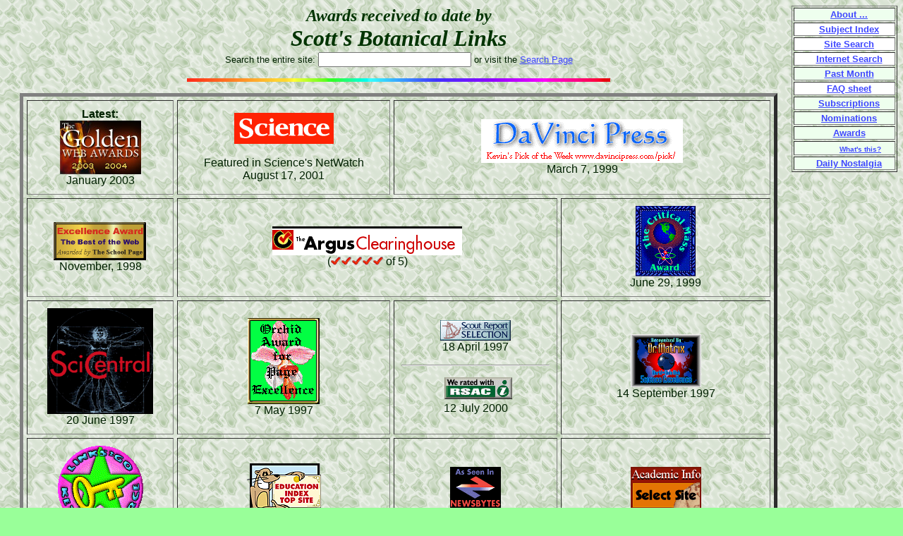

--- FILE ---
content_type: text/html
request_url: https://www.ou.edu/cas/botany-micro/bot-linx/awards.shtml
body_size: 13271
content:
<HTML>
<HEAD><TITLE>Botanical Links Awards Received</TITLE>
</HEAD>
<SCRIPT  LANGUAGE="JavaScript">
<!-- Beginning of JavaScript  -------------------
function flipImage(url, names)
{
	if(navigator.appVersion.lastIndexOf("MSIE 3.0") == -1) document[names].src = url;
}
// -- End of JavaScript code -------------- -->
</SCRIPT>
<BODY BACKGROUND="bkg-home.gif" BGCOLOR="#99FF99" TEXT="#002000" LINK="#3F47FF" VLINK="#37A0B4" ALINK="#FF0000">
<CENTER>
<STYLE><!--a:hover{color:ff0000; } --></STYLE>
<TABLE ALIGN=right BORDER WIDTH=150>
<TR><TH WIDTH=16% BGCOLOR="#EEFFEE"><FONT Size=-1 FACE="Arial,Helvetica">
<A HREF="http://new.botlinx.org/about.shtml" TARGET="_top" onMouseOver="window.status='More About Scott\'s Botanical Link of the Day'; flipImage('green-ar.gif', 'about'); return true"  onMouseOut="flipImage('blank.gif', 'about'); window.status='Check out Scott\'s Search Page!!'; return true"><IMG SRC="blank.gif" BORDER=0 WIDTH=13 HEIGHT=11 NAME="about">About ...</A></FONT></TH></TR>
<TR><TH WIDTH=16% BGCOLOR="#FFFFFF"><FONT  Size=-1 FACE="Arial,Helvetica">
<A HREF="http://new.botlinx.org/subject/" TARGET="_top" onMouseOver="window.status='Subject Index to All Past Sites'; flipImage('green-ar.gif', 'subject'); return true" onMouseOut="window.status='Sign up for the listserv and have a \'link\' waiting in your mailbox every weekday!!'; flipImage('blank.gif', 'subject'); return true"><IMG SRC="blank.gif" BORDER=0 WIDTH=13 HEIGHT=11 NAME="subject">Subject Index</A></FONT></TH></TR>

<TR><TH WIDTH=16% BGCOLOR="#FFFFFF"><FONT Size=-1 FACE="Arial,Helvetica">
<A HREF="http://new.botlinx.org/search.shtml" TARGET="_top" onMouseOver="window.status='Seach Scott\'s site'; flipImage('green-ar.gif', 'search1'); return true" onMouseOut="window.status='Search SBLD archives'; flipImage('blank.gif', 'search1'); return true"><IMG SRC="blank.gif" BORDER=0 WIDTH=13 HEIGHT=11 NAME="search1">Site&nbsp;Search</A></FONT></TH></TR>

<TR><TH WIDTH=16% BGCOLOR="#FFFFFF"><FONT Size=-1 FACE="Arial,Helvetica">
<A HREF="http://www.wormhole2k.org/" TARGET="_top" onMouseOver="window.status='Wormhole to the Rest of the Internet'; flipImage('green-ar.gif', 'wormhole'); return true" onMouseOut="window.status='My preferred Internet search site'; flipImage('blank.gif', 'wormhole'); return true"><IMG SRC="blank.gif" BORDER=0 WIDTH=13 HEIGHT=11 NAME="wormhole">Internet&nbsp;Search</A></FONT></TH></TR>

<TR><TH WIDTH=16% BGCOLOR="#EEFFEE"><FONT Size=-1 FACE="Arial,Helvetica">
<A HREF="http://new.botlinx.org/feb06.shtml" TARGET="_top" onMouseOver="window.status='Last Month\'s Botanical Links of the Day'; flipImage('green-ar.gif', 'past'); flipImage('green-ar.gif', 'past'); return true" onMouseOut="window.status='See the bottom of the home page for links since opening day!'; flipImage('blank.gif', 'past'); return true"><IMG SRC="blank.gif" BORDER=0 WIDTH=13 HEIGHT=11 NAME="past">Past Month</A></FONT></TH></TR>

<TR><TH WIDTH=16% BGCOLOR="#FFFFFF"><FONT  Size=-1 FACE="Arial,Helvetica">
<A HREF="http://new.botlinx.org/faq.shtml" TARGET="_top" onMouseOver="window.status='FAQ (Frequently Asked Questions)'; flipImage('green-ar.gif', 'faq'); return true" onMouseOut="window.status='Email me if you have a question after reading the FAQ!  Thanks!'; flipImage('blank.gif', 'faq'); return true"><IMG SRC="blank.gif" BORDER=0 WIDTH=13 HEIGHT=11 NAME="faq">FAQ sheet</A></FONT></TH></TR>

<!-- TR><TH WIDTH=16% BGCOLOR="#FFFFFF"><FONT  Size=-1 FACE="Arial,Helvetica">
<A HREF="http://new.botlinx.org/w3board/" TARGET="_top" onMouseOver="window.status='Bulletin Board'; flipImage('green-ar.gif', 'bb'); return true" onMouseOut="window.status='Post discussions about plants'; flipImage('blank.gif', 'bb'); return true"><IMG SRC="blank.gif" BORDER=0 WIDTH=13 HEIGHT=11 NAME="bb">Bulletin Board</A></FONT></TH>
</TR -->

<TR><TH WIDTH=16% BGCOLOR="#EEFFEE"><FONT  Size=-1 FACE="Arial,Helvetica">
<A HREF="http://new.botlinx.org/listserv.shtml" TARGET="_top" onMouseOver="window.status='Subscription Dept. for Scott\'s Botanical Link of the Day'; flipImage('green-ar.gif', 'listserv'); return true" onMouseOut="window.status='Sign up for the listserv and have a \'link\' waiting in your mailbox every weekday'; flipImage('blank.gif', 'listserv'); return true"><IMG SRC="blank.gif" BORDER=0 WIDTH=13 HEIGHT=11 NAME="listserv">Subscriptions</A></FONT></TH></TR>

<TR><TH WIDTH=16% BGCOLOR="#EEFFEE"><FONT  Size=-1 FACE="Arial,Helvetica">
<A HREF="http://new.botlinx.org/nominate.shtml" TARGET="_top" onMouseOver="window.status='Nominate a Site for Scott\'s Botanical Link of the Day'; flipImage('green-ar.gif', 'nominate'); return true" onMouseOut="window.status='Bookmark Scott\'s Botanical Links!!  Thanks!'; flipImage('blank.gif', 'nominate'); return true"><IMG SRC="blank.gif" BORDER=0 WIDTH=13 HEIGHT=11 NAME="nominate">Nominations</A></FONT></TH></TR>

<TR><TH WIDTH=16% BGCOLOR="#EEFFEE"><FONT  Size=-1 FACE="Arial,Helvetica">
<A HREF="http://new.botlinx.org/awards.shtml" TARGET="_top" onMouseOver="window.status='Scott\'s Botanical Link of the Day Awards'; flipImage('green-ar.gif', 'awards'); return true" onMouseOut="window.status='Thanks for the kudos and kind emails!'; flipImage('blank.gif', 'awards'); return true"><IMG SRC="blank.gif" BORDER=0 WIDTH=13 HEIGHT=11 NAME="awards">Awards</A></FONT></TH></TR>

<!-- TR><TH WIDTH=16% BGCOLOR="#EEFFEE"><FONT  Size=-1 FACE="Arial,Helvetica">
<A HREF="http://botlinx.blogspot.com/" TARGET="_new" onMouseOver="window.status='Scott\'s Blog'; flipImage('green-ar.gif', 'blog'); return true" onMouseOut="window.status='A new format for discussion'; flipImage('blank.gif', 'blog'); return true"><IMG SRC="blank.gif" BORDER=0 WIDTH=13 HEIGHT=11 NAME="blog">Blog</A></FONT></TH></TR -->

<TR><TH WIDTH=16% BGCOLOR="#EEFFEE"><FONT  Size=-1 FACE="Arial,Helvetica">
<A HREF="http://new.botlinx.org/rss.xml" TARGET="_blank" onMouseOver="window.status='Scott\'s RSS'; flipImage('http://new.botlinx.org/green-ar.gif', 'rss'); return true" onMouseOut="window.status='RSS syndication'; flipImage('http://new.botlinx.org/blank.gif', 'rss'); return true"><IMG SRC="http://new.botlinx.org/blank.gif" BORDER=0 WIDTH=13 HEIGHT=11 NAME="rss"><img src="http://new.botlinx.org/xml_button.gif" BORDER=0 WIDTH=28 HEIGHT=13></A> <FONT SIZE=-2><A HREF="http://new.botlinx.org/rss.shtml" TARGET="_top">What's&nbsp;this?</A></FONT></FONT></TH></TR>

<TR><TH WIDTH=16% BGCOLOR="#EEFFEE"><FONT  Size=-1 FACE="Arial,Helvetica">
<A HREF="http://www.botlinx.org/cgi-bin/oldlinks.pl" TARGET="_top" onMouseOver="window.status='A look back at past years\' daily links'; flipImage('green-ar.gif', 'date'); return true" onMouseOut="window.status='A new format for discussion'; flipImage('blank.gif', 'date'); return true"><IMG SRC="blank.gif" BORDER=0 WIDTH=13 HEIGHT=11 NAME="date">Daily Nostalgia</A></FONT></TH></TR>

<!-- TR><TH WIDTH=16% BGCOLOR="#FFFFFF"><FONT  Size=-1 FACE="Arial,Helvetica">
<A HREF="http://new.botlinx.org/guestbook/guestbk.shtml" TARGET="_top" onMouseOver="window.status='Scott\'s Guestbook: Look at Old Entries, Make New Ones'; flipImage('green-ar.gif', 'guestbook'); return true" onMouseOut="window.status='Check out the online guestbook!'; flipImage('blank.gif', 'guestbook'); return true"><IMG SRC="blank.gif" BORDER=0 WIDTH=13 HEIGHT=11 NAME="guestbook">Guestbook</A></FONT></TH></TR -->

<!-- TR><TD BGCOLOR="#FFFFFF" COLSPAN=5><FONT  Size=-1 FACE="Arial,Helvetica">
<A HREF="http://new.botlinx.org/nhbs-ibc.shtml" TARGET="_top" onMouseOver="window.status='Prepared for the 1999 International Botanical Congress'; flipImage('green-ar.gif', 'nhbs-ibc'); return true" onMouseOut="window.status='Please bookmark this site!'; flipImage('blank.gif', 'nhbs-ibc'); return true"><IMG SRC="blank.gif" BORDER=0 WIDTH=13 HEIGHT=11 NAME="nhbs-ibc"><STRONG>Botanical Information on the WWW</STRONG></A> - reprinted from Natural History Bookstore IBC Catalog (Aug 1999)</FONT></TD></TR-->

</TABLE>

<TABLE CELLSPACING=0>
<TR><TH> 

<FONT SIZE=+2 COLOR="003300"><B><I>Awards received to date by<BR><FONT SIZE=+3>Scott's Botanical Links</FONT></I></B></FONT>
</TH></TR></TABLE>

<FORM METHOD=POST ACTION="http://www.botlinx.org/cgi-bin/search.pl">
<FONT  Size=-1 FACE="Arial,Helvetica">Search the entire site: <INPUT TYPE=TEXT NAME="terms" SIZE=25>
<INPUT TYPE="Hidden" NAME="boolean" VALUE="AND">
<INPUT TYPE="Hidden" NAME="case" VALUE="Insensitive">
<INPUT TYPE="Hidden" NAME="url" VALUE="No"> or visit the <A HREF="http://new.botlinx.org/search.shtml"> Search Page</A></FONT></FORM></CENTER>


<CENTER><FONT FACE="Arial, Helvetica">
<IMG SRC="rainbow.jpg" WIDTH=600 HEIGHT=5 ALT="This is just a line">

<P><TABLE WIDTH=85% BORDER=5 CELLPADDING=10 CELLSPACING=5>
<TR ALIGN=CENTER>
<TD><STRONG>Latest:</STRONG><BR><a href="http://www.goldenwebawards.com/officialawardwinner.shtml"><img src="webbie2003.jpg" border="0"></a><BR>January 2003</TD>

<TD><A HREF="http://www.sciencemag.org/"><IMG SRC="science.gif" ALT="Science Online" WIDTH=141 HEIGHT=44 BORDER=0></A><BR><BR>Featured in Science's NetWatch<BR>August 17, 2001</TD>

<TD COLSPAN=2><A HREF="http://www.davincipress.com/pick/index.html"><IMG SRC="davincipick.gif" WIDTH=286 HEIGHT=62 BORDER=0 ALT="DaVinci Press Pick-of-the-Week"></A><BR>March 7, 1999<!--http://www.davincipress.com/pick/mar99.html-->
</TD>

</TR>

<TR ALIGN=CENTER><TD><A HREF="http://www.theschoolpage.com/"><IMG SRC="schoolpg.gif" WIDTH=150 HEIGHT=54 BORDER=0 ALT="The School Page"></A><BR>November, 1998</TD>
<TD COLSPAN=2><A HREF="http://www.clearinghouse.net/"><IMG SRC="ch-small.gif" WIDTH=269 HEIGHT=41 ALIGN=ABSMIDDLE ALT="Clearinghouse"></A><BR><!-- October 1997 -->(<IMG SRC="check5.gif" WIDTH=74 HEIGHT=12> of 5)</TD>

<TD><A HREF="http://rio.atlantic.net/~bdarl"><IMG SRC="critical.gif" ALT="Critical Mass" WIDTH=85 HEIGHT=100></A><BR>June 29, 1999</TD>
</TR>

<TR ALIGN=CENTER>
<TD ALIGN=CENTER><A HREF="http://www.scicentral.com/"><IMG SRC="sci-ctrl.gif" ALT="SciCentral" WIDTH=150 HEIGHT=150 BORDER=0></A><BR>20 June 1997</TD>

<TD><A HREF="http://www.orchidlady.com/award.html"><IMG SRC="orchidaw.gif" WIDTH=102 HEIGHT=122  BORDER=0 ALT="Orchid Award"></A><BR>7 May 1997</TD>

<TD><CENTER><A HREF="http://wwwscout.cs.wisc.edu/scout/report/archive/scout-970418.html#3"><IMG SRC="scoutsel.gif" ALT="Scout Report Selection" WIDTH=100 HEIGHT=29 ALIGN=ABSMIDDLE></A><BR>18 April 1997<P><HR><P>&nbsp;

<A HREF="http://www.icra.org/"><IMG SRC="rsac.gif" WIDTH=96 HEIGHT=31></A><BR>12 July 2000</CENTER></TD>

<TD><CENTER><A HREF="http://www.nr.infi.net/~drmatrix/award2.htm#biology"><IMG SRC="drmatrix.gif" ALT="Dr. Matrix' Web World of Science" WIDTH=100 HEIGHT=75 BORDER=0></A><BR>14 September 1997</CENTER></TD>
</TR>

<TR ALIGN=CENTER>
<TD><A HREF="http://www.links2go.com/topic/Botany"><IMG SRC="links2.gif" ALT="Links2Go" WIDTH=121 HEIGHT=121 BORDER=0></A><BR>Summer 1998</TD>
<TD><A HREF="http://www.educationindex.com/award.html"><IMG SRC="eiaward.gif" ALT="EducationIndex Award" WIDTH=105 HEIGHT=70 BORDER=0></A><BR>2 Apr 1997</TD>
<TD><CENTER><A HREF="http://www.newsbytes.com"><IMG SRC="newsbyte.gif" ALT="NewsBytes" WIDTH=72 HEIGHT=61></A><BR>8 July 1997</CENTER></TD>
<TD><A HREF="http://www.academicinfo.net/bot.html"><IMG SRC="acadinfo.gif" ALT="Academic Info" WIDTH=100 HEIGHT=60 BORDER=0></A><BR>13 July 1998</TD>
</TR>

<TR>
<TD COLSPAN=4><A HREF="http://infoseek.go.com/"><IMG SRC="infoseek.gif" ALT="Infoseek" WIDTH=231 HEIGHT=64 BORDER=0 ALIGN=LEFT></A>October 1997<BR>Selected (<IMG SRC="star.gif" WIDTH=10 HEIGHT=10><IMG SRC="star.gif" WIDTH=10 HEIGHT=10>) as a "best bet" for information content</TD>
</TR>

<TR>
<TD COLSPAN=2 ALIGN=CENTER><A HREF="http://www.keysites.com/keysites/hotspots/botany1.html"><IMG SRC="new-sci.gif" ALT="New Scientist Keysites" WIDTH=250 HEIGHT=43 BORDER=0></A></TD>
<TD COLSPAN=2 ALIGN=CENTER><A HREF="http://www.ala.org/acrl/choice/supurl1.html"><IMG SRC="choice.gif" ALT="ALA Choice Sites" WIDTH=250 HEIGHT=60 BORDER=0></A></TD>
</TR>

<TR>
<TD COLSPAN=4><A HREF="http://www.botany.org/"><IMG SRC="bsa-180s.gif" ALT="Botanical Society of America" WIDTH=180 HEIGHT=120 ALIGN=RIGHT BORDER=0></A><BR><FONT FACE="Arial,Helvetica" SIZE=-1>Endorsed as a model botany link site by the Botanical Society of America Education Committee.</FONT></TD>
</TR>

<TR>
<TD COLSPAN=2 ALIGN=CENTER>Also linked at:<BR><A HREF="http://www.brainstation.com/"><IMG SRC="brainstation.jpg" WIDTH=315 HEIGHT=73 BORDER=0 ALT="The Brain Station"></A><BR>Grade 7-12 Resources</TD>
<TD ALIGN=CENTER><BR>Rated by Schoolzone's<BR> panel of expert teachers<BR> <a href="http://www.schoolzone.co.uk"><img border="0" src="http://www.schoolzone.co.uk/images/rated.gif" alt="Rated by Schoolzone's panel of expert teachers" width="120" height="80"></a><BR> July 13, 2000</TD>
<TD ALIGN=CENTER>And &gt;lots of WWW locations in:<BR><IMG SRC="hotbot.gif" ALT="HotBot URL Search Engine" WIDTH=162 HEIGHT=46 BORDER=0></A><BR>URL search engine</TD>

</TR>
</TABLE>
</CENTER><P>

<CENTER><IMG SRC="rainbow.jpg" WIDTH=600 HEIGHT=5 ALT="This is just another line">
<P>
<STRONG>URL:  http://www.ou.edu/cas/botany-micro/bot-linx/awards.shtml</STRONG></CENTER></FONT><P>
</BODY>
</HTML>